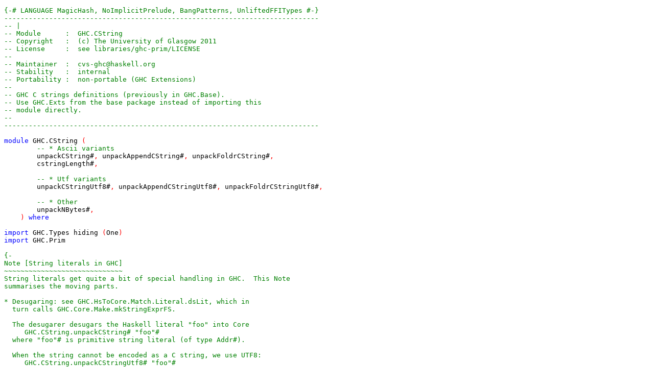

--- FILE ---
content_type: text/html
request_url: https://downloads.haskell.org/~ghc/9.2.5/docs/html/libraries/ghc-prim-0.8.0/src/GHC-CString.html
body_size: 6594
content:
<?xml version="1.0" encoding="UTF-8"?>
<!DOCTYPE html PUBLIC "-//W3C//DTD XHTML 1.0 Strict//EN" "http://www.w3.org/TR/xhtml1/DTD/xhtml1-strict.dtd">
<html>
<head>
<!-- Generated by HsColour, http://code.haskell.org/~malcolm/hscolour/ -->
<title>GHC/CString.hs</title>
<link type='text/css' rel='stylesheet' href='hscolour.css' />
</head>
<body>
<pre><a name="line-1"></a><span class='hs-comment'>{-# LANGUAGE MagicHash, NoImplicitPrelude, BangPatterns, UnliftedFFITypes #-}</span>
<a name="line-2"></a><span class='hs-comment'>-----------------------------------------------------------------------------</span>
<a name="line-3"></a><span class='hs-comment'>-- |</span>
<a name="line-4"></a><span class='hs-comment'>-- Module      :  GHC.CString</span>
<a name="line-5"></a><span class='hs-comment'>-- Copyright   :  (c) The University of Glasgow 2011</span>
<a name="line-6"></a><span class='hs-comment'>-- License     :  see libraries/ghc-prim/LICENSE</span>
<a name="line-7"></a><span class='hs-comment'>--</span>
<a name="line-8"></a><span class='hs-comment'>-- Maintainer  :  cvs-ghc@haskell.org</span>
<a name="line-9"></a><span class='hs-comment'>-- Stability   :  internal</span>
<a name="line-10"></a><span class='hs-comment'>-- Portability :  non-portable (GHC Extensions)</span>
<a name="line-11"></a><span class='hs-comment'>--</span>
<a name="line-12"></a><span class='hs-comment'>-- GHC C strings definitions (previously in GHC.Base).</span>
<a name="line-13"></a><span class='hs-comment'>-- Use GHC.Exts from the base package instead of importing this</span>
<a name="line-14"></a><span class='hs-comment'>-- module directly.</span>
<a name="line-15"></a><span class='hs-comment'>--</span>
<a name="line-16"></a><span class='hs-comment'>-----------------------------------------------------------------------------</span>
<a name="line-17"></a>
<a name="line-18"></a><span class='hs-keyword'>module</span> <span class='hs-conid'>GHC.CString</span> <span class='hs-layout'>(</span>
<a name="line-19"></a>        <span class='hs-comment'>-- * Ascii variants</span>
<a name="line-20"></a>        <span class='hs-varid'>unpackCString</span><span class='hs-cpp'>#</span><span class='hs-layout'>,</span> <span class='hs-varid'>unpackAppendCString</span><span class='hs-cpp'>#</span><span class='hs-layout'>,</span> <span class='hs-varid'>unpackFoldrCString</span><span class='hs-cpp'>#</span><span class='hs-layout'>,</span>
<a name="line-21"></a>        <span class='hs-varid'>cstringLength</span><span class='hs-cpp'>#</span><span class='hs-layout'>,</span>
<a name="line-22"></a>
<a name="line-23"></a>        <span class='hs-comment'>-- * Utf variants</span>
<a name="line-24"></a>        <span class='hs-varid'>unpackCStringUtf8</span><span class='hs-cpp'>#</span><span class='hs-layout'>,</span> <span class='hs-varid'>unpackAppendCStringUtf8</span><span class='hs-cpp'>#</span><span class='hs-layout'>,</span> <span class='hs-varid'>unpackFoldrCStringUtf8</span><span class='hs-cpp'>#</span><span class='hs-layout'>,</span>
<a name="line-25"></a>
<a name="line-26"></a>        <span class='hs-comment'>-- * Other</span>
<a name="line-27"></a>        <span class='hs-varid'>unpackNBytes</span><span class='hs-cpp'>#</span><span class='hs-layout'>,</span>
<a name="line-28"></a>    <span class='hs-layout'>)</span> <span class='hs-keyword'>where</span>
<a name="line-29"></a>
<a name="line-30"></a><span class='hs-keyword'>import</span> <span class='hs-conid'>GHC.Types</span> <span class='hs-varid'>hiding</span> <span class='hs-layout'>(</span><span class='hs-conid'>One</span><span class='hs-layout'>)</span>
<a name="line-31"></a><span class='hs-keyword'>import</span> <span class='hs-conid'>GHC.Prim</span>
<a name="line-32"></a>
<a name="line-33"></a><span class='hs-comment'>{-
<a name="line-34"></a>Note [String literals in GHC]
<a name="line-35"></a>~~~~~~~~~~~~~~~~~~~~~~~~~~~~~
<a name="line-36"></a>String literals get quite a bit of special handling in GHC.  This Note
<a name="line-37"></a>summarises the moving parts.
<a name="line-38"></a>
<a name="line-39"></a>* Desugaring: see GHC.HsToCore.Match.Literal.dsLit, which in
<a name="line-40"></a>  turn calls GHC.Core.Make.mkStringExprFS.
<a name="line-41"></a>
<a name="line-42"></a>  The desugarer desugars the Haskell literal "foo" into Core
<a name="line-43"></a>     GHC.CString.unpackCString# "foo"#
<a name="line-44"></a>  where "foo"# is primitive string literal (of type Addr#).
<a name="line-45"></a>
<a name="line-46"></a>  When the string cannot be encoded as a C string, we use UTF8:
<a name="line-47"></a>     GHC.CString.unpackCStringUtf8# "foo"#
<a name="line-48"></a>
<a name="line-49"></a>* The library module ghc-prim:GHC.CString has a bunch of functions that
<a name="line-50"></a>  work over primitive strings, including GHC.CString.unpackCString#
<a name="line-51"></a>
<a name="line-52"></a>* GHC.Core.Op.ConstantFold has some RULES that optimise certain string
<a name="line-53"></a>  operations on literal strings. For example:
<a name="line-54"></a>
<a name="line-55"></a>    + Constant folding the desugared form of ("foo" ++ "bar")
<a name="line-56"></a>      into ("foobar")
<a name="line-57"></a>    + Comparing strings
<a name="line-58"></a>    + and more
<a name="line-59"></a>
<a name="line-60"></a>* GHC.Base has a number of regular rules for String literals.
<a name="line-61"></a>
<a name="line-62"></a>  + a rule "eqString": (==) @String = eqString
<a name="line-63"></a>    where GHC.Base.eqString :: String -&gt; String -&gt; Bool
<a name="line-64"></a>
<a name="line-65"></a>    ConstantFold has a RULE for eqString on literals:
<a name="line-66"></a>     eqString (Lit "foo"#) (Lit "bar"#) --&gt; False
<a name="line-67"></a>
<a name="line-68"></a>    This allows compile time evaluation of things like "foo" == "bar"
<a name="line-69"></a>
<a name="line-70"></a>  + A bunch of rules to promote fusion:
<a name="line-71"></a>
<a name="line-72"></a>    "unpack"       [~1] forall a   . unpackCString# a             = build (unpackFoldrCString# a)
<a name="line-73"></a>    "unpack-list"  [1]  forall a   . unpackFoldrCString# a (:) [] = unpackCString# a
<a name="line-74"></a>    "unpack-append"     forall a n . unpackFoldrCString# a (:) n  = unpackAppendCString# a n
<a name="line-75"></a>
<a name="line-76"></a>    And UTF8 variants of these rules.
<a name="line-77"></a>
<a name="line-78"></a>* We allow primitive (unlifted) literal strings to be top-level
<a name="line-79"></a>  bindings, breaking out usual rule.  See GHC.Core
<a name="line-80"></a>  Note [Core top-level string literals]
<a name="line-81"></a>
<a name="line-82"></a>* TODO: There is work on a special code-gen path for top-level boxed strings
<a name="line-83"></a>     str :: [Char]
<a name="line-84"></a>     str = unpackCString# "foo"#
<a name="line-85"></a>  so that they can all share a common code pointer
<a name="line-86"></a>
<a name="line-87"></a>  There is a WIP MR on gitlab for this: !3012
<a name="line-88"></a>
<a name="line-89"></a>-}</span>
<a name="line-90"></a>
<a name="line-91"></a><span class='hs-comment'>-----------------------------------------------------------------------------</span>
<a name="line-92"></a><span class='hs-comment'>-- Unpacking C strings</span>
<a name="line-93"></a><span class='hs-comment'>-----------------------------------------------------------------------------</span>
<a name="line-94"></a>
<a name="line-95"></a><span class='hs-comment'>-- This code is needed for virtually all programs, since it's used for</span>
<a name="line-96"></a><span class='hs-comment'>-- unpacking the strings of error messages.</span>
<a name="line-97"></a>
<a name="line-98"></a><span class='hs-comment'>-- Used to be in GHC.Base, but was moved to ghc-prim because the new generics</span>
<a name="line-99"></a><span class='hs-comment'>-- stuff uses Strings in the representation, so to give representations for</span>
<a name="line-100"></a><span class='hs-comment'>-- ghc-prim types we need unpackCString#</span>
<a name="line-101"></a>
<a name="line-102"></a><span class='hs-comment'>{- Note [Inlining unpackCString#]
<a name="line-103"></a>~~~~~~~~~~~~~~~~~~~~~~~~~~~~~~~~~
<a name="line-104"></a>There's really no point in ever inlining things like unpackCString# as the loop
<a name="line-105"></a>doesn't specialise in an interesting way and we can't deforest the list
<a name="line-106"></a>constructors (we'd want to use unpackFoldrCString# for this). Moreover, it's
<a name="line-107"></a>pretty small, so there's a danger that it'll be inlined at every literal, which
<a name="line-108"></a>is a waste.
<a name="line-109"></a>
<a name="line-110"></a>Moreover, inlining early may interfere with a variety of rules that are supposed
<a name="line-111"></a>to match unpackCString#,
<a name="line-112"></a>
<a name="line-113"></a> * BuiltInRules in GHC.Core.Opt.ConstantFold; e.g.
<a name="line-114"></a>       eqString (unpackCString# (Lit s1)) (unpackCString# (Lit s2)
<a name="line-115"></a>          = s1 == s2
<a name="line-116"></a>
<a name="line-117"></a> * unpacking rules; e.g. in GHC.Base,
<a name="line-118"></a>       unpackCString# a
<a name="line-119"></a>          = build (unpackFoldrCString# a)
<a name="line-120"></a>
<a name="line-121"></a> * stream fusion rules; e.g. in the `text` library,
<a name="line-122"></a>       unstream (S.map safe (S.streamList (GHC.unpackCString# a)))
<a name="line-123"></a>          = unpackCString# a
<a name="line-124"></a>
<a name="line-125"></a>Moreover, we want to make it CONLIKE, so that:
<a name="line-126"></a>
<a name="line-127"></a>* the rules in GHC.Core.Opt.ConstantFold will fire when the string is let-bound.
<a name="line-128"></a>  E.g. the eqString rule in GHC.Core.Opt.ConstantFold
<a name="line-129"></a>   eqString (unpackCString# (Lit s1)) (unpackCString# (Lit s2) = s1==s2
<a name="line-130"></a>
<a name="line-131"></a>* exprIsConApp_maybe will see the string when we have
<a name="line-132"></a>     let x = unpackCString# "foo"#
<a name="line-133"></a>     ...(case x of algs)...
<a name="line-134"></a>
<a name="line-135"></a>All of this goes for unpackCStringUtf8# too.
<a name="line-136"></a>-}</span>
<a name="line-137"></a>
<a name="line-138"></a><span class='hs-comment'>{- Note [Inlining of unpackFoldrCString]
<a name="line-139"></a>~~~~~~~~~~~~~~~~~~~~~~~~~~~~~~~~~~~~~~~~~
<a name="line-140"></a>
<a name="line-141"></a>Usually the unpack-list rule turns unpackFoldrCString# into unpackCString#
<a name="line-142"></a>It also has a BuiltInRule in PrelRules.hs:
<a name="line-143"></a>     unpackFoldrCString# "foo" c (unpackFoldrCString# "baz" c n)
<a name="line-144"></a>       =  unpackFoldrCString# "foobaz" c n
<a name="line-145"></a>
<a name="line-146"></a>We use NOINLINE [0] on the grounds that, unlike
<a name="line-147"></a>unpackCString#, there *is* some point in inlining
<a name="line-148"></a>unpackFoldrCString#, because we get better code for the
<a name="line-149"></a>higher-order function call.
<a name="line-150"></a>
<a name="line-151"></a>This can cause a code size increase but it was minimal
<a name="line-152"></a>when looking at nofib.
<a name="line-153"></a>
<a name="line-154"></a>This is especially important for elem which then results in an
<a name="line-155"></a>allocation free loop.
<a name="line-156"></a>
<a name="line-157"></a>  Note [unpackCString# iterating over addr]
<a name="line-158"></a>~~~~~~~~~~~~~~~~~~~~~~~~~~~~~~~~~~~~~~~~~~~
<a name="line-159"></a>
<a name="line-160"></a>When unpacking unpackCString# and friends repeatedly return a cons cell
<a name="line-161"></a>containing:
<a name="line-162"></a>* The current character we just unpacked.
<a name="line-163"></a>* A thunk to unpack the rest of the string.
<a name="line-164"></a>
<a name="line-165"></a>In order to minimize the size of the thunk we do not index of
<a name="line-166"></a>the start of the string, offsetting into it, but instead increment
<a name="line-167"></a>the addr and always use offset 0#.
<a name="line-168"></a>
<a name="line-169"></a>This works since these two expressions will read from the same address.
<a name="line-170"></a>* `indexCharOffAddr# a i`
<a name="line-171"></a>* `indexCharOffAddr (a `plusAddr#` i) 0#`
<a name="line-172"></a>
<a name="line-173"></a>This way we avoid the need for the thunks to close over both the start of
<a name="line-174"></a>the string and the current offset, saving a word for each character unpacked.
<a name="line-175"></a>
<a name="line-176"></a>This has the additional advantage the we can guarantee that only the
<a name="line-177"></a>increment will happen in the loop.
<a name="line-178"></a>
<a name="line-179"></a>-}</span>
<a name="line-180"></a>
<a name="line-181"></a><a name="unpackCString"></a><span class='hs-definition'>unpackCString</span><span class='hs-cpp'>#</span> <span class='hs-keyglyph'>::</span> <span class='hs-conid'>Addr</span><span class='hs-cpp'>#</span> <span class='hs-keyglyph'>-&gt;</span> <span class='hs-keyglyph'>[</span><span class='hs-conid'>Char</span><span class='hs-keyglyph'>]</span>
<a name="line-182"></a><span class='hs-comment'>{-# NOINLINE CONLIKE unpackCString# #-}</span>
<a name="line-183"></a><span class='hs-definition'>unpackCString</span><span class='hs-cpp'>#</span> <span class='hs-varid'>addr</span>
<a name="line-184"></a>    <span class='hs-keyglyph'>|</span> <span class='hs-varid'>isTrue</span><span class='hs-cpp'>#</span> <span class='hs-layout'>(</span><span class='hs-varid'>ch</span> <span class='hs-varop'>`</span><span class='hs-varid'>eqChar</span><span class='hs-cpp'>#</span><span class='hs-varop'>`</span> <span class='hs-chr'>'\0'</span><span class='hs-cpp'>#</span><span class='hs-layout'>)</span> <span class='hs-keyglyph'>=</span> <span class='hs-conid'>[]</span>
<a name="line-185"></a>    <span class='hs-keyglyph'>|</span> <span class='hs-conid'>True</span>                         <span class='hs-keyglyph'>=</span> <span class='hs-conid'>C</span><span class='hs-cpp'>#</span> <span class='hs-varid'>ch</span> <span class='hs-conop'>:</span> <span class='hs-varid'>unpackCString</span><span class='hs-cpp'>#</span> <span class='hs-layout'>(</span><span class='hs-varid'>addr</span> <span class='hs-varop'>`</span><span class='hs-varid'>plusAddr</span><span class='hs-cpp'>#</span><span class='hs-varop'>`</span> <span class='hs-num'>1</span><span class='hs-cpp'>#</span><span class='hs-layout'>)</span>
<a name="line-186"></a>      <span class='hs-keyword'>where</span>
<a name="line-187"></a>        <span class='hs-comment'>-- See Note [unpackCString# iterating over addr]</span>
<a name="line-188"></a>        <span class='hs-varop'>!</span><span class='hs-varid'>ch</span> <span class='hs-keyglyph'>=</span> <span class='hs-varid'>indexCharOffAddr</span><span class='hs-cpp'>#</span> <span class='hs-varid'>addr</span> <span class='hs-num'>0</span><span class='hs-cpp'>#</span>
<a name="line-189"></a>
<a name="line-190"></a>
<a name="line-191"></a><a name="unpackAppendCString"></a><span class='hs-definition'>unpackAppendCString</span><span class='hs-cpp'>#</span> <span class='hs-keyglyph'>::</span> <span class='hs-conid'>Addr</span><span class='hs-cpp'>#</span> <span class='hs-keyglyph'>-&gt;</span> <span class='hs-keyglyph'>[</span><span class='hs-conid'>Char</span><span class='hs-keyglyph'>]</span> <span class='hs-keyglyph'>-&gt;</span> <span class='hs-keyglyph'>[</span><span class='hs-conid'>Char</span><span class='hs-keyglyph'>]</span>
<a name="line-192"></a><span class='hs-comment'>{-# NOINLINE unpackAppendCString# #-}</span>
<a name="line-193"></a>     <span class='hs-comment'>-- See the NOINLINE note on unpackCString#</span>
<a name="line-194"></a><span class='hs-definition'>unpackAppendCString</span><span class='hs-cpp'>#</span> <span class='hs-varid'>addr</span> <span class='hs-varid'>rest</span>
<a name="line-195"></a>    <span class='hs-keyglyph'>|</span> <span class='hs-varid'>isTrue</span><span class='hs-cpp'>#</span> <span class='hs-layout'>(</span><span class='hs-varid'>ch</span> <span class='hs-varop'>`</span><span class='hs-varid'>eqChar</span><span class='hs-cpp'>#</span><span class='hs-varop'>`</span> <span class='hs-chr'>'\0'</span><span class='hs-cpp'>#</span><span class='hs-layout'>)</span> <span class='hs-keyglyph'>=</span> <span class='hs-varid'>rest</span>
<a name="line-196"></a>    <span class='hs-keyglyph'>|</span> <span class='hs-conid'>True</span>                         <span class='hs-keyglyph'>=</span> <span class='hs-conid'>C</span><span class='hs-cpp'>#</span> <span class='hs-varid'>ch</span> <span class='hs-conop'>:</span> <span class='hs-varid'>unpackAppendCString</span><span class='hs-cpp'>#</span> <span class='hs-layout'>(</span><span class='hs-varid'>addr</span> <span class='hs-varop'>`</span><span class='hs-varid'>plusAddr</span><span class='hs-cpp'>#</span><span class='hs-varop'>`</span> <span class='hs-num'>1</span><span class='hs-cpp'>#</span><span class='hs-layout'>)</span> <span class='hs-varid'>rest</span>
<a name="line-197"></a>      <span class='hs-keyword'>where</span>
<a name="line-198"></a>        <span class='hs-comment'>-- See Note [unpackCString# iterating over addr]</span>
<a name="line-199"></a>        <span class='hs-varop'>!</span><span class='hs-varid'>ch</span> <span class='hs-keyglyph'>=</span> <span class='hs-varid'>indexCharOffAddr</span><span class='hs-cpp'>#</span> <span class='hs-varid'>addr</span> <span class='hs-num'>0</span><span class='hs-cpp'>#</span>
<a name="line-200"></a>
<a name="line-201"></a><a name="unpackFoldrCString"></a><span class='hs-comment'>-- Usually the unpack-list rule turns unpackFoldrCString# into unpackCString#.</span>
<a name="line-202"></a><span class='hs-comment'>-- See Note [String literals in GHC] for more details.</span>
<a name="line-203"></a><span class='hs-comment'>-- See [Inlining of unpackFoldrCString]</span>
<a name="line-204"></a><span class='hs-comment'>{-# NOINLINE[0] unpackFoldrCString# #-}</span>
<a name="line-205"></a><span class='hs-definition'>unpackFoldrCString</span><span class='hs-cpp'>#</span> <span class='hs-keyglyph'>::</span> <span class='hs-conid'>Addr</span><span class='hs-cpp'>#</span> <span class='hs-keyglyph'>-&gt;</span> <span class='hs-layout'>(</span><span class='hs-conid'>Char</span> <span class='hs-keyglyph'>-&gt;</span> <span class='hs-varid'>a</span> <span class='hs-keyglyph'>-&gt;</span> <span class='hs-varid'>a</span><span class='hs-layout'>)</span> <span class='hs-keyglyph'>-&gt;</span> <span class='hs-varid'>a</span> <span class='hs-keyglyph'>-&gt;</span> <span class='hs-varid'>a</span>
<a name="line-206"></a><span class='hs-definition'>unpackFoldrCString</span><span class='hs-cpp'>#</span> <span class='hs-varid'>str</span> <span class='hs-varid'>f</span> <span class='hs-varid'>z_init</span> <span class='hs-keyglyph'>=</span> <span class='hs-varid'>go</span> <span class='hs-varid'>str</span> <span class='hs-varid'>z_init</span>
<a name="line-207"></a>  <span class='hs-keyword'>where</span>
<a name="line-208"></a>    <span class='hs-varid'>go</span> <span class='hs-varid'>addr</span> <span class='hs-varid'>z</span>
<a name="line-209"></a>      <span class='hs-keyglyph'>|</span> <span class='hs-varid'>isTrue</span><span class='hs-cpp'>#</span> <span class='hs-layout'>(</span><span class='hs-varid'>ch</span> <span class='hs-varop'>`</span><span class='hs-varid'>eqChar</span><span class='hs-cpp'>#</span><span class='hs-varop'>`</span> <span class='hs-chr'>'\0'</span><span class='hs-cpp'>#</span><span class='hs-layout'>)</span> <span class='hs-keyglyph'>=</span> <span class='hs-varid'>z</span>
<a name="line-210"></a>      <span class='hs-keyglyph'>|</span> <span class='hs-conid'>True</span>                         <span class='hs-keyglyph'>=</span> <span class='hs-conid'>C</span><span class='hs-cpp'>#</span> <span class='hs-varid'>ch</span> <span class='hs-varop'>`f`</span> <span class='hs-varid'>go</span> <span class='hs-layout'>(</span><span class='hs-varid'>addr</span> <span class='hs-varop'>`</span><span class='hs-varid'>plusAddr</span><span class='hs-cpp'>#</span><span class='hs-varop'>`</span> <span class='hs-num'>1</span><span class='hs-cpp'>#</span><span class='hs-layout'>)</span> <span class='hs-varid'>z</span>
<a name="line-211"></a>      <span class='hs-keyword'>where</span>
<a name="line-212"></a>        <span class='hs-comment'>-- See Note [unpackCString# iterating over addr]</span>
<a name="line-213"></a>        <span class='hs-varop'>!</span><span class='hs-varid'>ch</span> <span class='hs-keyglyph'>=</span> <span class='hs-varid'>indexCharOffAddr</span><span class='hs-cpp'>#</span> <span class='hs-varid'>addr</span> <span class='hs-num'>0</span><span class='hs-cpp'>#</span>
<a name="line-214"></a>
<a name="line-215"></a><a name="unpackCStringUtf8"></a><span class='hs-comment'>-- There's really no point in inlining this for the same reasons as</span>
<a name="line-216"></a><span class='hs-comment'>-- unpackCString. See Note [Inlining unpackCString#] above for details.</span>
<a name="line-217"></a><span class='hs-definition'>unpackCStringUtf8</span><span class='hs-cpp'>#</span> <span class='hs-keyglyph'>::</span> <span class='hs-conid'>Addr</span><span class='hs-cpp'>#</span> <span class='hs-keyglyph'>-&gt;</span> <span class='hs-keyglyph'>[</span><span class='hs-conid'>Char</span><span class='hs-keyglyph'>]</span>
<a name="line-218"></a><span class='hs-comment'>{-# NOINLINE CONLIKE unpackCStringUtf8# #-}</span>
<a name="line-219"></a><span class='hs-definition'>unpackCStringUtf8</span><span class='hs-cpp'>#</span> <span class='hs-varid'>addr</span>
<a name="line-220"></a>    <span class='hs-keyglyph'>|</span> <span class='hs-varid'>isTrue</span><span class='hs-cpp'>#</span> <span class='hs-layout'>(</span><span class='hs-varid'>ch</span> <span class='hs-varop'>`</span><span class='hs-varid'>eqChar</span><span class='hs-cpp'>#</span><span class='hs-varop'>`</span> <span class='hs-chr'>'\0'</span><span class='hs-cpp'>#</span>  <span class='hs-layout'>)</span> <span class='hs-keyglyph'>=</span> <span class='hs-conid'>[]</span>
<a name="line-221"></a>    <span class='hs-keyglyph'>|</span> <span class='hs-conid'>True</span> <span class='hs-keyglyph'>=</span>
<a name="line-222"></a>        <span class='hs-keyword'>let</span> <span class='hs-varop'>!</span><span class='hs-varid'>byte_count</span> <span class='hs-keyglyph'>=</span> <span class='hs-varid'>getByteCount</span> <span class='hs-varid'>ch</span>
<a name="line-223"></a>            <span class='hs-varop'>!</span><span class='hs-varid'>utf_ch</span> <span class='hs-keyglyph'>=</span> <span class='hs-varid'>unpackUtf8Char</span><span class='hs-cpp'>#</span> <span class='hs-varid'>byte_count</span> <span class='hs-varid'>ch</span> <span class='hs-varid'>addr</span>
<a name="line-224"></a>            <span class='hs-varop'>!</span><span class='hs-varid'>addr'</span> <span class='hs-keyglyph'>=</span> <span class='hs-varid'>addr</span> <span class='hs-varop'>`plusBytes`</span> <span class='hs-varid'>byte_count</span>
<a name="line-225"></a>        <span class='hs-keyword'>in</span>  <span class='hs-conid'>C</span><span class='hs-cpp'>#</span> <span class='hs-varid'>utf_ch</span> <span class='hs-conop'>:</span> <span class='hs-varid'>unpackCStringUtf8</span><span class='hs-cpp'>#</span> <span class='hs-varid'>addr'</span>
<a name="line-226"></a>      <span class='hs-keyword'>where</span>
<a name="line-227"></a>        <span class='hs-comment'>-- See Note [unpackCString# iterating over addr]</span>
<a name="line-228"></a>        <span class='hs-varop'>!</span><span class='hs-varid'>ch</span> <span class='hs-keyglyph'>=</span> <span class='hs-varid'>indexCharOffAddr</span><span class='hs-cpp'>#</span> <span class='hs-varid'>addr</span> <span class='hs-num'>0</span><span class='hs-cpp'>#</span>
<a name="line-229"></a>
<a name="line-230"></a>
<a name="line-231"></a><a name="unpackAppendCStringUtf8"></a><span class='hs-definition'>unpackAppendCStringUtf8</span><span class='hs-cpp'>#</span> <span class='hs-keyglyph'>::</span> <span class='hs-conid'>Addr</span><span class='hs-cpp'>#</span> <span class='hs-keyglyph'>-&gt;</span> <span class='hs-keyglyph'>[</span><span class='hs-conid'>Char</span><span class='hs-keyglyph'>]</span> <span class='hs-keyglyph'>-&gt;</span> <span class='hs-keyglyph'>[</span><span class='hs-conid'>Char</span><span class='hs-keyglyph'>]</span>
<a name="line-232"></a><span class='hs-comment'>{-# NOINLINE unpackAppendCStringUtf8# #-}</span>
<a name="line-233"></a>     <span class='hs-comment'>-- See the NOINLINE note on unpackCString#</span>
<a name="line-234"></a><span class='hs-definition'>unpackAppendCStringUtf8</span><span class='hs-cpp'>#</span> <span class='hs-varid'>addr</span> <span class='hs-varid'>rest</span>
<a name="line-235"></a>    <span class='hs-keyglyph'>|</span> <span class='hs-varid'>isTrue</span><span class='hs-cpp'>#</span> <span class='hs-layout'>(</span><span class='hs-varid'>ch</span> <span class='hs-varop'>`</span><span class='hs-varid'>eqChar</span><span class='hs-cpp'>#</span><span class='hs-varop'>`</span> <span class='hs-chr'>'\0'</span><span class='hs-cpp'>#</span><span class='hs-layout'>)</span> <span class='hs-keyglyph'>=</span> <span class='hs-varid'>rest</span>
<a name="line-236"></a>    <span class='hs-keyglyph'>|</span> <span class='hs-conid'>True</span> <span class='hs-keyglyph'>=</span>
<a name="line-237"></a>        <span class='hs-keyword'>let</span> <span class='hs-varop'>!</span><span class='hs-varid'>byte_count</span> <span class='hs-keyglyph'>=</span> <span class='hs-varid'>getByteCount</span> <span class='hs-varid'>ch</span>
<a name="line-238"></a>            <span class='hs-varop'>!</span><span class='hs-varid'>utf_ch</span> <span class='hs-keyglyph'>=</span> <span class='hs-varid'>unpackUtf8Char</span><span class='hs-cpp'>#</span> <span class='hs-varid'>byte_count</span> <span class='hs-varid'>ch</span> <span class='hs-varid'>addr</span>
<a name="line-239"></a>            <span class='hs-varop'>!</span><span class='hs-varid'>addr'</span> <span class='hs-keyglyph'>=</span> <span class='hs-layout'>(</span><span class='hs-varid'>addr</span> <span class='hs-varop'>`plusBytes`</span> <span class='hs-varid'>byte_count</span><span class='hs-layout'>)</span>
<a name="line-240"></a>        <span class='hs-keyword'>in</span>  <span class='hs-conid'>C</span><span class='hs-cpp'>#</span> <span class='hs-varid'>utf_ch</span> <span class='hs-conop'>:</span> <span class='hs-varid'>unpackAppendCStringUtf8</span><span class='hs-cpp'>#</span> <span class='hs-varid'>addr'</span> <span class='hs-varid'>rest</span>
<a name="line-241"></a>      <span class='hs-keyword'>where</span>
<a name="line-242"></a>        <span class='hs-comment'>-- See Note [unpackCString# iterating over addr]</span>
<a name="line-243"></a>        <span class='hs-varop'>!</span><span class='hs-varid'>ch</span> <span class='hs-keyglyph'>=</span> <span class='hs-varid'>indexCharOffAddr</span><span class='hs-cpp'>#</span> <span class='hs-varid'>addr</span> <span class='hs-num'>0</span><span class='hs-cpp'>#</span>
<a name="line-244"></a>
<a name="line-245"></a><a name="unpackFoldrCStringUtf8"></a><span class='hs-comment'>-- See Note [Inlining of unpackFoldrCString]</span>
<a name="line-246"></a><span class='hs-comment'>{-# NOINLINE[0] unpackFoldrCStringUtf8# #-}</span>
<a name="line-247"></a><span class='hs-definition'>unpackFoldrCStringUtf8</span><span class='hs-cpp'>#</span> <span class='hs-keyglyph'>::</span> <span class='hs-conid'>Addr</span><span class='hs-cpp'>#</span> <span class='hs-keyglyph'>-&gt;</span> <span class='hs-layout'>(</span><span class='hs-conid'>Char</span> <span class='hs-keyglyph'>-&gt;</span> <span class='hs-varid'>a</span> <span class='hs-keyglyph'>-&gt;</span> <span class='hs-varid'>a</span><span class='hs-layout'>)</span> <span class='hs-keyglyph'>-&gt;</span> <span class='hs-varid'>a</span> <span class='hs-keyglyph'>-&gt;</span> <span class='hs-varid'>a</span>
<a name="line-248"></a><span class='hs-definition'>unpackFoldrCStringUtf8</span><span class='hs-cpp'>#</span> <span class='hs-varid'>addr_init</span> <span class='hs-varid'>f</span> <span class='hs-varid'>z_init</span>
<a name="line-249"></a>  <span class='hs-keyglyph'>=</span> <span class='hs-varid'>go</span> <span class='hs-varid'>addr_init</span> <span class='hs-varid'>z_init</span>
<a name="line-250"></a>  <span class='hs-keyword'>where</span>
<a name="line-251"></a>    <span class='hs-varid'>go</span> <span class='hs-varid'>addr</span> <span class='hs-varid'>z</span>
<a name="line-252"></a>      <span class='hs-keyglyph'>|</span> <span class='hs-varid'>isTrue</span><span class='hs-cpp'>#</span> <span class='hs-layout'>(</span><span class='hs-varid'>ch</span> <span class='hs-varop'>`</span><span class='hs-varid'>eqChar</span><span class='hs-cpp'>#</span><span class='hs-varop'>`</span> <span class='hs-chr'>'\0'</span><span class='hs-cpp'>#</span><span class='hs-layout'>)</span> <span class='hs-keyglyph'>=</span> <span class='hs-varid'>z</span>
<a name="line-253"></a>      <span class='hs-keyglyph'>|</span> <span class='hs-conid'>True</span> <span class='hs-keyglyph'>=</span>
<a name="line-254"></a>          <span class='hs-keyword'>let</span> <span class='hs-varop'>!</span><span class='hs-varid'>byte_count</span> <span class='hs-keyglyph'>=</span> <span class='hs-varid'>getByteCount</span> <span class='hs-varid'>ch</span>
<a name="line-255"></a>              <span class='hs-varop'>!</span><span class='hs-varid'>utf_ch</span> <span class='hs-keyglyph'>=</span> <span class='hs-varid'>unpackUtf8Char</span><span class='hs-cpp'>#</span> <span class='hs-varid'>byte_count</span> <span class='hs-varid'>ch</span> <span class='hs-varid'>addr</span>
<a name="line-256"></a>              <span class='hs-varop'>!</span><span class='hs-varid'>addr'</span> <span class='hs-keyglyph'>=</span> <span class='hs-layout'>(</span><span class='hs-varid'>addr</span> <span class='hs-varop'>`plusBytes`</span> <span class='hs-varid'>byte_count</span><span class='hs-layout'>)</span>
<a name="line-257"></a>          <span class='hs-keyword'>in</span> <span class='hs-conid'>C</span><span class='hs-cpp'>#</span> <span class='hs-varid'>utf_ch</span> <span class='hs-varop'>`f`</span> <span class='hs-varid'>go</span> <span class='hs-varid'>addr'</span> <span class='hs-varid'>z</span>
<a name="line-258"></a>      <span class='hs-keyword'>where</span>
<a name="line-259"></a>        <span class='hs-comment'>-- See Note [unpackCString# iterating over addr]</span>
<a name="line-260"></a>        <span class='hs-varop'>!</span><span class='hs-varid'>ch</span> <span class='hs-keyglyph'>=</span> <span class='hs-varid'>indexCharOffAddr</span><span class='hs-cpp'>#</span> <span class='hs-varid'>addr</span> <span class='hs-num'>0</span><span class='hs-cpp'>#</span>
<a name="line-261"></a>
<a name="line-262"></a><a name="unpackNBytes"></a><span class='hs-comment'>-- There's really no point in inlining this for the same reasons as</span>
<a name="line-263"></a><span class='hs-comment'>-- unpackCString. See Note [Inlining unpackCString#] above for details.</span>
<a name="line-264"></a><span class='hs-definition'>unpackNBytes</span><span class='hs-cpp'>#</span> <span class='hs-keyglyph'>::</span> <span class='hs-conid'>Addr</span><span class='hs-cpp'>#</span> <span class='hs-keyglyph'>-&gt;</span> <span class='hs-conid'>Int</span><span class='hs-cpp'>#</span> <span class='hs-keyglyph'>-&gt;</span> <span class='hs-keyglyph'>[</span><span class='hs-conid'>Char</span><span class='hs-keyglyph'>]</span>
<a name="line-265"></a><span class='hs-comment'>{-# NOINLINE unpackNBytes# #-}</span>
<a name="line-266"></a><span class='hs-definition'>unpackNBytes</span><span class='hs-cpp'>#</span> <span class='hs-sel'>_addr</span> <span class='hs-num'>0</span><span class='hs-cpp'>#</span>   <span class='hs-keyglyph'>=</span> <span class='hs-conid'>[]</span>
<a name="line-267"></a><span class='hs-definition'>unpackNBytes</span><span class='hs-cpp'>#</span>  <span class='hs-varid'>addr</span> <span class='hs-varid'>len</span><span class='hs-cpp'>#</span> <span class='hs-keyglyph'>=</span> <span class='hs-varid'>unpack</span> <span class='hs-conid'>[]</span> <span class='hs-layout'>(</span><span class='hs-varid'>len</span><span class='hs-cpp'>#</span> <span class='hs-varop'>-#</span> <span class='hs-num'>1</span><span class='hs-cpp'>#</span><span class='hs-layout'>)</span>
<a name="line-268"></a>    <span class='hs-keyword'>where</span>
<a name="line-269"></a>     <span class='hs-varid'>unpack</span> <span class='hs-keyglyph'>::</span> <span class='hs-keyglyph'>[</span><span class='hs-conid'>Char</span><span class='hs-keyglyph'>]</span> <span class='hs-keyglyph'>-&gt;</span> <span class='hs-conid'>Int</span><span class='hs-cpp'>#</span> <span class='hs-keyglyph'>-&gt;</span> <span class='hs-keyglyph'>[</span><span class='hs-conid'>Char</span><span class='hs-keyglyph'>]</span>
<a name="line-270"></a>     <span class='hs-varid'>unpack</span> <span class='hs-varid'>acc</span> <span class='hs-varid'>i</span><span class='hs-cpp'>#</span>
<a name="line-271"></a>      <span class='hs-keyglyph'>|</span> <span class='hs-varid'>isTrue</span><span class='hs-cpp'>#</span> <span class='hs-layout'>(</span><span class='hs-varid'>i</span><span class='hs-cpp'>#</span> <span class='hs-varop'>&lt;#</span> <span class='hs-num'>0</span><span class='hs-cpp'>#</span><span class='hs-layout'>)</span>  <span class='hs-keyglyph'>=</span> <span class='hs-varid'>acc</span>
<a name="line-272"></a>      <span class='hs-keyglyph'>|</span> <span class='hs-conid'>True</span>                <span class='hs-keyglyph'>=</span>
<a name="line-273"></a>         <span class='hs-keyword'>case</span> <span class='hs-varid'>indexCharOffAddr</span><span class='hs-cpp'>#</span> <span class='hs-varid'>addr</span> <span class='hs-varid'>i</span><span class='hs-cpp'>#</span> <span class='hs-keyword'>of</span>
<a name="line-274"></a>            <span class='hs-varid'>ch</span> <span class='hs-keyglyph'>-&gt;</span> <span class='hs-varid'>unpack</span> <span class='hs-layout'>(</span><span class='hs-conid'>C</span><span class='hs-cpp'>#</span> <span class='hs-varid'>ch</span> <span class='hs-conop'>:</span> <span class='hs-varid'>acc</span><span class='hs-layout'>)</span> <span class='hs-layout'>(</span><span class='hs-varid'>i</span><span class='hs-cpp'>#</span> <span class='hs-varop'>-#</span> <span class='hs-num'>1</span><span class='hs-cpp'>#</span><span class='hs-layout'>)</span>
<a name="line-275"></a>
<a name="line-276"></a><span class='hs-comment'>-- The return type is not correct here. We really want CSize,</span>
<a name="line-277"></a><span class='hs-comment'>-- but that type is defined in base. However, CSize should always</span>
<a name="line-278"></a><span class='hs-comment'>-- match the size of a machine word (I hope), so this is probably</span>
<a name="line-279"></a><span class='hs-comment'>-- alright on all platforms that GHC supports.</span>
<a name="line-280"></a><span class='hs-keyword'>foreign</span> <span class='hs-keyword'>import</span> <span class='hs-keyword'>ccall</span> <span class='hs-keyword'>unsafe</span> <span class='hs-str'>"strlen"</span> <span class='hs-varid'>c_strlen</span> <span class='hs-keyglyph'>::</span> <span class='hs-conid'>Addr</span><span class='hs-cpp'>#</span> <span class='hs-keyglyph'>-&gt;</span> <span class='hs-conid'>Int</span><span class='hs-cpp'>#</span>
<a name="line-281"></a>
<a name="line-282"></a><a name="cstringLength"></a><span class='hs-comment'>-- | Compute the length of a NUL-terminated string. This address</span>
<a name="line-283"></a><span class='hs-comment'>-- must refer to immutable memory. GHC includes a built-in rule for</span>
<a name="line-284"></a><span class='hs-comment'>-- constant folding when the argument is a statically-known literal.</span>
<a name="line-285"></a><span class='hs-comment'>-- That is, a core-to-core pass reduces the expression</span>
<a name="line-286"></a><span class='hs-comment'>-- @cstringLength# "hello"#@ to the constant @5#@.</span>
<a name="line-287"></a><span class='hs-definition'>cstringLength</span><span class='hs-cpp'>#</span> <span class='hs-keyglyph'>::</span> <span class='hs-conid'>Addr</span><span class='hs-cpp'>#</span> <span class='hs-keyglyph'>-&gt;</span> <span class='hs-conid'>Int</span><span class='hs-cpp'>#</span>
<a name="line-288"></a><span class='hs-comment'>{-# INLINE[0] cstringLength# #-}</span>
<a name="line-289"></a><span class='hs-definition'>cstringLength</span><span class='hs-cpp'>#</span> <span class='hs-keyglyph'>=</span> <span class='hs-varid'>c_strlen</span>
<a name="line-290"></a>
<a name="line-291"></a>
<a name="line-292"></a><span class='hs-comment'>------------------------------</span>
<a name="line-293"></a><span class='hs-comment'>--- UTF8 decoding utilities</span>
<a name="line-294"></a><span class='hs-comment'>------------------------------</span>
<a name="line-295"></a><span class='hs-comment'>--</span>
<a name="line-296"></a><span class='hs-comment'>-- These functions make explicit the logic that was originally</span>
<a name="line-297"></a><span class='hs-comment'>-- part of unpackCStringUtf8. Since we want the same support for ascii</span>
<a name="line-298"></a><span class='hs-comment'>-- and non-ascii a variety of functions needs the same logic. Instead</span>
<a name="line-299"></a><span class='hs-comment'>-- of C&amp;P'in the decoding logic all over we have it here once, and then</span>
<a name="line-300"></a><span class='hs-comment'>-- force GHC to inline it.</span>
<a name="line-301"></a><span class='hs-comment'>--</span>
<a name="line-302"></a><span class='hs-comment'>-- All the overhead of the Bytes argument and calls goes away once all is</span>
<a name="line-303"></a><span class='hs-comment'>-- said and done. And what remains is readable code in Haskell land and</span>
<a name="line-304"></a><span class='hs-comment'>-- performant code in the resulting binary.</span>
<a name="line-305"></a>
<a name="line-306"></a><a name="Bytes"></a><span class='hs-keyword'>data</span> <span class='hs-conid'>Bytes</span> <span class='hs-keyglyph'>=</span> <span class='hs-conid'>One</span> <span class='hs-keyglyph'>|</span> <span class='hs-conid'>Two</span> <span class='hs-keyglyph'>|</span> <span class='hs-conid'>Three</span> <span class='hs-keyglyph'>|</span> <span class='hs-conid'>Four</span>
<a name="line-307"></a>
<a name="line-308"></a><a name="getByteCount"></a><span class='hs-comment'>{-# INLINE getByteCount #-}</span>
<a name="line-309"></a><span class='hs-definition'>getByteCount</span> <span class='hs-keyglyph'>::</span> <span class='hs-conid'>Char</span><span class='hs-cpp'>#</span> <span class='hs-keyglyph'>-&gt;</span> <span class='hs-conid'>Bytes</span>
<a name="line-310"></a><span class='hs-definition'>getByteCount</span> <span class='hs-varid'>ch</span>
<a name="line-311"></a>    <span class='hs-keyglyph'>|</span> <span class='hs-varid'>isTrue</span><span class='hs-cpp'>#</span> <span class='hs-layout'>(</span><span class='hs-varid'>ch</span> <span class='hs-varop'>`</span><span class='hs-varid'>leChar</span><span class='hs-cpp'>#</span><span class='hs-varop'>`</span> <span class='hs-chr'>'\x7F'</span><span class='hs-cpp'>#</span><span class='hs-layout'>)</span> <span class='hs-keyglyph'>=</span> <span class='hs-conid'>One</span>
<a name="line-312"></a>    <span class='hs-keyglyph'>|</span> <span class='hs-varid'>isTrue</span><span class='hs-cpp'>#</span> <span class='hs-layout'>(</span><span class='hs-varid'>ch</span> <span class='hs-varop'>`</span><span class='hs-varid'>leChar</span><span class='hs-cpp'>#</span><span class='hs-varop'>`</span> <span class='hs-chr'>'\xDF'</span><span class='hs-cpp'>#</span><span class='hs-layout'>)</span> <span class='hs-keyglyph'>=</span> <span class='hs-conid'>Two</span>
<a name="line-313"></a>    <span class='hs-keyglyph'>|</span> <span class='hs-varid'>isTrue</span><span class='hs-cpp'>#</span> <span class='hs-layout'>(</span><span class='hs-varid'>ch</span> <span class='hs-varop'>`</span><span class='hs-varid'>leChar</span><span class='hs-cpp'>#</span><span class='hs-varop'>`</span> <span class='hs-chr'>'\xEF'</span><span class='hs-cpp'>#</span><span class='hs-layout'>)</span> <span class='hs-keyglyph'>=</span> <span class='hs-conid'>Three</span>
<a name="line-314"></a>    <span class='hs-keyglyph'>|</span> <span class='hs-conid'>True</span>                           <span class='hs-keyglyph'>=</span> <span class='hs-conid'>Four</span>
<a name="line-315"></a>
<a name="line-316"></a><a name="plusBytes"></a><span class='hs-comment'>{-# INLINE plusBytes #-}</span>
<a name="line-317"></a><span class='hs-definition'>plusBytes</span> <span class='hs-keyglyph'>::</span> <span class='hs-conid'>Addr</span><span class='hs-cpp'>#</span> <span class='hs-keyglyph'>-&gt;</span> <span class='hs-conid'>Bytes</span> <span class='hs-keyglyph'>-&gt;</span> <span class='hs-conid'>Addr</span><span class='hs-cpp'>#</span>
<a name="line-318"></a><span class='hs-definition'>plusBytes</span> <span class='hs-varid'>addr</span> <span class='hs-varid'>bytes</span> <span class='hs-keyglyph'>=</span>
<a name="line-319"></a>  <span class='hs-keyword'>case</span> <span class='hs-varid'>bytes</span> <span class='hs-keyword'>of</span>
<a name="line-320"></a>    <span class='hs-conid'>One</span>   <span class='hs-keyglyph'>-&gt;</span> <span class='hs-varid'>addr</span> <span class='hs-varop'>`</span><span class='hs-varid'>plusAddr</span><span class='hs-cpp'>#</span><span class='hs-varop'>`</span> <span class='hs-num'>1</span><span class='hs-cpp'>#</span>
<a name="line-321"></a>    <span class='hs-conid'>Two</span>   <span class='hs-keyglyph'>-&gt;</span> <span class='hs-varid'>addr</span> <span class='hs-varop'>`</span><span class='hs-varid'>plusAddr</span><span class='hs-cpp'>#</span><span class='hs-varop'>`</span> <span class='hs-num'>2</span><span class='hs-cpp'>#</span>
<a name="line-322"></a>    <span class='hs-conid'>Three</span> <span class='hs-keyglyph'>-&gt;</span> <span class='hs-varid'>addr</span> <span class='hs-varop'>`</span><span class='hs-varid'>plusAddr</span><span class='hs-cpp'>#</span><span class='hs-varop'>`</span> <span class='hs-num'>3</span><span class='hs-cpp'>#</span>
<a name="line-323"></a>    <span class='hs-conid'>Four</span>  <span class='hs-keyglyph'>-&gt;</span> <span class='hs-varid'>addr</span> <span class='hs-varop'>`</span><span class='hs-varid'>plusAddr</span><span class='hs-cpp'>#</span><span class='hs-varop'>`</span> <span class='hs-num'>4</span><span class='hs-cpp'>#</span>
<a name="line-324"></a>
<a name="line-325"></a><a name="unpackUtf8Char"></a><span class='hs-comment'>-- | Take the current address, read unicode char of the given size.</span>
<a name="line-326"></a><span class='hs-comment'>-- We obviously want the number of bytes, but we have to read one</span>
<a name="line-327"></a><span class='hs-comment'>-- byte to determine the number of bytes for the current codepoint</span>
<a name="line-328"></a><span class='hs-comment'>-- so we might as well reuse it and avoid a read.</span>
<a name="line-329"></a><span class='hs-comment'>--</span>
<a name="line-330"></a><span class='hs-comment'>-- Side Note: We don't dare to decode all 4 possibilities at once.</span>
<a name="line-331"></a><span class='hs-comment'>-- Reading past the end of the addr might trigger an exception.</span>
<a name="line-332"></a><span class='hs-comment'>-- For this reason we really have to check the width first and only</span>
<a name="line-333"></a><span class='hs-comment'>-- decode after.</span>
<a name="line-334"></a><span class='hs-comment'>{-# INLINE unpackUtf8Char# #-}</span>
<a name="line-335"></a><span class='hs-definition'>unpackUtf8Char</span><span class='hs-cpp'>#</span> <span class='hs-keyglyph'>::</span> <span class='hs-conid'>Bytes</span> <span class='hs-keyglyph'>-&gt;</span> <span class='hs-conid'>Char</span><span class='hs-cpp'>#</span> <span class='hs-keyglyph'>-&gt;</span> <span class='hs-conid'>Addr</span><span class='hs-cpp'>#</span> <span class='hs-keyglyph'>-&gt;</span> <span class='hs-conid'>Char</span><span class='hs-cpp'>#</span>
<a name="line-336"></a><span class='hs-definition'>unpackUtf8Char</span><span class='hs-cpp'>#</span> <span class='hs-varid'>bytes</span> <span class='hs-varid'>ch</span> <span class='hs-varid'>addr</span> <span class='hs-keyglyph'>=</span>
<a name="line-337"></a>  <span class='hs-keyword'>case</span> <span class='hs-varid'>bytes</span> <span class='hs-keyword'>of</span>
<a name="line-338"></a>    <span class='hs-conid'>One</span> <span class='hs-keyglyph'>-&gt;</span> <span class='hs-varid'>ch</span>
<a name="line-339"></a>    <span class='hs-conid'>Two</span> <span class='hs-keyglyph'>-&gt;</span>   <span class='hs-layout'>(</span><span class='hs-varid'>chr</span><span class='hs-cpp'>#</span> <span class='hs-layout'>(</span><span class='hs-layout'>(</span><span class='hs-layout'>(</span><span class='hs-varid'>ord</span><span class='hs-cpp'>#</span> <span class='hs-varid'>ch</span>                                           <span class='hs-varop'>-#</span> <span class='hs-num'>0xC0</span><span class='hs-cpp'>#</span><span class='hs-layout'>)</span> <span class='hs-varop'>`</span><span class='hs-varid'>uncheckedIShiftL</span><span class='hs-cpp'>#</span><span class='hs-varop'>`</span>  <span class='hs-num'>6</span><span class='hs-cpp'>#</span><span class='hs-layout'>)</span> <span class='hs-varop'>+#</span>
<a name="line-340"></a>                     <span class='hs-layout'>(</span><span class='hs-varid'>ord</span><span class='hs-cpp'>#</span> <span class='hs-layout'>(</span><span class='hs-varid'>indexCharOffAddr</span><span class='hs-cpp'>#</span> <span class='hs-layout'>(</span><span class='hs-varid'>addr</span> <span class='hs-varop'>`</span><span class='hs-varid'>plusAddr</span><span class='hs-cpp'>#</span><span class='hs-varop'>`</span> <span class='hs-num'>1</span><span class='hs-cpp'>#</span><span class='hs-layout'>)</span> <span class='hs-num'>0</span><span class='hs-cpp'>#</span><span class='hs-layout'>)</span> <span class='hs-varop'>-#</span> <span class='hs-num'>0x80</span><span class='hs-cpp'>#</span><span class='hs-layout'>)</span><span class='hs-layout'>)</span><span class='hs-layout'>)</span>
<a name="line-341"></a>    <span class='hs-conid'>Three</span> <span class='hs-keyglyph'>-&gt;</span> <span class='hs-layout'>(</span><span class='hs-varid'>chr</span><span class='hs-cpp'>#</span> <span class='hs-layout'>(</span><span class='hs-layout'>(</span><span class='hs-layout'>(</span><span class='hs-varid'>ord</span><span class='hs-cpp'>#</span> <span class='hs-varid'>ch</span>                                           <span class='hs-varop'>-#</span> <span class='hs-num'>0xE0</span><span class='hs-cpp'>#</span><span class='hs-layout'>)</span> <span class='hs-varop'>`</span><span class='hs-varid'>uncheckedIShiftL</span><span class='hs-cpp'>#</span><span class='hs-varop'>`</span> <span class='hs-num'>12</span><span class='hs-cpp'>#</span><span class='hs-layout'>)</span> <span class='hs-varop'>+#</span>
<a name="line-342"></a>                    <span class='hs-layout'>(</span><span class='hs-layout'>(</span><span class='hs-varid'>ord</span><span class='hs-cpp'>#</span> <span class='hs-layout'>(</span><span class='hs-varid'>indexCharOffAddr</span><span class='hs-cpp'>#</span> <span class='hs-layout'>(</span><span class='hs-varid'>addr</span> <span class='hs-varop'>`</span><span class='hs-varid'>plusAddr</span><span class='hs-cpp'>#</span><span class='hs-varop'>`</span> <span class='hs-num'>1</span><span class='hs-cpp'>#</span><span class='hs-layout'>)</span> <span class='hs-num'>0</span><span class='hs-cpp'>#</span><span class='hs-layout'>)</span> <span class='hs-varop'>-#</span> <span class='hs-num'>0x80</span><span class='hs-cpp'>#</span><span class='hs-layout'>)</span> <span class='hs-varop'>`</span><span class='hs-varid'>uncheckedIShiftL</span><span class='hs-cpp'>#</span><span class='hs-varop'>`</span>  <span class='hs-num'>6</span><span class='hs-cpp'>#</span><span class='hs-layout'>)</span> <span class='hs-varop'>+#</span>
<a name="line-343"></a>                     <span class='hs-layout'>(</span><span class='hs-varid'>ord</span><span class='hs-cpp'>#</span> <span class='hs-layout'>(</span><span class='hs-varid'>indexCharOffAddr</span><span class='hs-cpp'>#</span> <span class='hs-layout'>(</span><span class='hs-varid'>addr</span> <span class='hs-varop'>`</span><span class='hs-varid'>plusAddr</span><span class='hs-cpp'>#</span><span class='hs-varop'>`</span> <span class='hs-num'>2</span><span class='hs-cpp'>#</span><span class='hs-layout'>)</span> <span class='hs-num'>0</span><span class='hs-cpp'>#</span><span class='hs-layout'>)</span> <span class='hs-varop'>-#</span> <span class='hs-num'>0x80</span><span class='hs-cpp'>#</span><span class='hs-layout'>)</span><span class='hs-layout'>)</span><span class='hs-layout'>)</span>
<a name="line-344"></a>    <span class='hs-conid'>Four</span> <span class='hs-keyglyph'>-&gt;</span>  <span class='hs-layout'>(</span><span class='hs-varid'>chr</span><span class='hs-cpp'>#</span> <span class='hs-layout'>(</span><span class='hs-layout'>(</span><span class='hs-layout'>(</span><span class='hs-varid'>ord</span><span class='hs-cpp'>#</span> <span class='hs-varid'>ch</span>                                           <span class='hs-varop'>-#</span> <span class='hs-num'>0xF0</span><span class='hs-cpp'>#</span><span class='hs-layout'>)</span> <span class='hs-varop'>`</span><span class='hs-varid'>uncheckedIShiftL</span><span class='hs-cpp'>#</span><span class='hs-varop'>`</span> <span class='hs-num'>18</span><span class='hs-cpp'>#</span><span class='hs-layout'>)</span> <span class='hs-varop'>+#</span>
<a name="line-345"></a>                    <span class='hs-layout'>(</span><span class='hs-layout'>(</span><span class='hs-varid'>ord</span><span class='hs-cpp'>#</span> <span class='hs-layout'>(</span><span class='hs-varid'>indexCharOffAddr</span><span class='hs-cpp'>#</span> <span class='hs-layout'>(</span><span class='hs-varid'>addr</span> <span class='hs-varop'>`</span><span class='hs-varid'>plusAddr</span><span class='hs-cpp'>#</span><span class='hs-varop'>`</span> <span class='hs-num'>1</span><span class='hs-cpp'>#</span><span class='hs-layout'>)</span> <span class='hs-num'>0</span><span class='hs-cpp'>#</span><span class='hs-layout'>)</span> <span class='hs-varop'>-#</span> <span class='hs-num'>0x80</span><span class='hs-cpp'>#</span><span class='hs-layout'>)</span> <span class='hs-varop'>`</span><span class='hs-varid'>uncheckedIShiftL</span><span class='hs-cpp'>#</span><span class='hs-varop'>`</span> <span class='hs-num'>12</span><span class='hs-cpp'>#</span><span class='hs-layout'>)</span> <span class='hs-varop'>+#</span>
<a name="line-346"></a>                    <span class='hs-layout'>(</span><span class='hs-layout'>(</span><span class='hs-varid'>ord</span><span class='hs-cpp'>#</span> <span class='hs-layout'>(</span><span class='hs-varid'>indexCharOffAddr</span><span class='hs-cpp'>#</span> <span class='hs-layout'>(</span><span class='hs-varid'>addr</span> <span class='hs-varop'>`</span><span class='hs-varid'>plusAddr</span><span class='hs-cpp'>#</span><span class='hs-varop'>`</span> <span class='hs-num'>2</span><span class='hs-cpp'>#</span><span class='hs-layout'>)</span> <span class='hs-num'>0</span><span class='hs-cpp'>#</span><span class='hs-layout'>)</span> <span class='hs-varop'>-#</span> <span class='hs-num'>0x80</span><span class='hs-cpp'>#</span><span class='hs-layout'>)</span> <span class='hs-varop'>`</span><span class='hs-varid'>uncheckedIShiftL</span><span class='hs-cpp'>#</span><span class='hs-varop'>`</span>  <span class='hs-num'>6</span><span class='hs-cpp'>#</span><span class='hs-layout'>)</span> <span class='hs-varop'>+#</span>
<a name="line-347"></a>                     <span class='hs-layout'>(</span><span class='hs-varid'>ord</span><span class='hs-cpp'>#</span> <span class='hs-layout'>(</span><span class='hs-varid'>indexCharOffAddr</span><span class='hs-cpp'>#</span> <span class='hs-layout'>(</span><span class='hs-varid'>addr</span> <span class='hs-varop'>`</span><span class='hs-varid'>plusAddr</span><span class='hs-cpp'>#</span><span class='hs-varop'>`</span> <span class='hs-num'>3</span><span class='hs-cpp'>#</span><span class='hs-layout'>)</span> <span class='hs-num'>0</span><span class='hs-cpp'>#</span><span class='hs-layout'>)</span> <span class='hs-varop'>-#</span> <span class='hs-num'>0x80</span><span class='hs-cpp'>#</span><span class='hs-layout'>)</span><span class='hs-layout'>)</span><span class='hs-layout'>)</span>
</pre></body>
</html>
